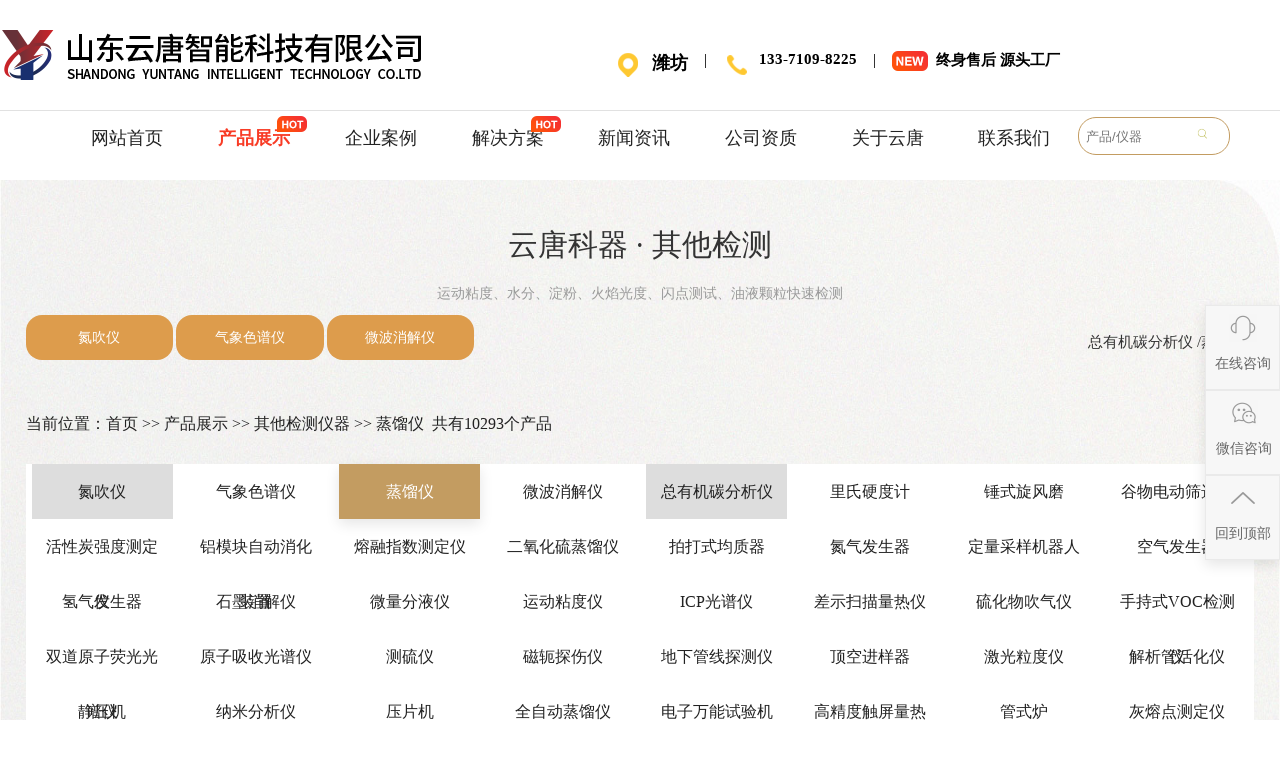

--- FILE ---
content_type: text/html; charset=utf-8
request_url: https://www.nongcanjianceyi.cn/zly/
body_size: 4462
content:
<!DOCTYPE html>
<html>
<head>
<meta name="viewport" content="width=device-width,initial-scale=1">
<meta charset="UTF-8">
<title>蒸馏仪_云唐仪器</title>
<meta name="keywords" content="蒸馏仪" />
<meta name="description" content="购买蒸馏仪,选择山东云唐智能科技有限公司,本公司研发食品,农残,土壤,气象,水质的各类检测仪器,功能齐全,价格优惠,蒸馏仪检测准确!经销商价格出售,量大可批发,批发价格低于同行、源头厂家供应商。" />
<link href="/skin/css/jingx.css" rel="stylesheet" type="text/css">
<link rel='stylesheet' href='/skin/css/style.css' type='text/css' />
<script type='text/javascript' src='/skin/js/jquery-1.4.2.min.js'></script>
<script type='text/javascript' src='/skin/js/jquery.nivo.slider.pack.js'></script>
<script type="text/javascript">
$(document).ready(function(){

	$('#slider').nivoSlider({
		effect:'random',
		slices:15,
		animSpeed:500,
		pauseTime:3000,
		directionNav:true,
		controlNav:true,
		keyboardNav:true
	});

});	
</script>
<script>
var _hmt = _hmt || [];
(function() {
  var hm = document.createElement("script");
  hm.src = "https://hm.baidu.com/hm.js?ecdcecbb39e17b0472a841e8b46b7580";
  var s = document.getElementsByTagName("script")[0]; 
  s.parentNode.insertBefore(hm, s);
})();
</script>
</head>
<body>
<div class="qherd">
	<div class="quanq">
		<div class="qana_a">
			<h1><a href="/"><img src="/skin/images/logo.png" alt="农残检测仪-农药快速检测仪-山东云唐智能科技有限公司"></a></h1>
		</div>
		<div class="qhas_a">
			<span><img src="/skin/images/zb.png"> <b>&nbsp 潍坊</b></span><span>&nbsp &nbsp  | &nbsp &nbsp </span><span><img src="/skin/images/dh.png"><p>&nbsp 133-7109-8225</p></span><span>&nbsp &nbsp  | &nbsp &nbsp </span><span><img src="/skin/images/bignew.png"><p>&nbsp 终身售后 源头工厂</p></span>
		</div>
	</div>
	<div class="qued">
		<div class="qued_a">
			<span><a href="/">网站首页</a></span>
			<span id="sw1"><a href="/prod/">产品展示<img src="/skin/images/nav_hot.png" alt="图标"></a></span>
			<span id="sw31"><a href="/case/">企业案例</a></span>
			<span id="sw2"><a href="/jiej/">解决方案<img src="/skin/images/nav_hot.png" alt="图标"></a></span>
			<span id="sw5"><a href="/jszx/">新闻资讯</a></span>
			<span id="sw4"><a href="/ytsl/">公司资质</a></span>
			<span id="sw6"><a href="/abot/">关于云唐</a></span>
			<span id="sw7"><a href="/lxwm/">联系我们</a></span>
			<div class="sswe_ss">
				<div class="jij_ser">
					<form class="flex" action="/search/" method="get">
						 <input type="hidden" name="scode" value="1">
						<input type="text" name="keyword" placeholder="产品/仪器" class="search-inp">
						<button type="submit" class="search-sub iconfont icon-chaxun"><img src="/skin/images/ser.png"></button>
					</form>
				</div>
			</div>
		</div>
	</div>
</div>
<div class="skkse">
</div>
<div class="qcpd">
	<div class="qcpd_a">
		<div class="qcdas_a">
			<a href="/spqcl/">
				<span>云唐科器 · 其他检测</span>
				<p>运动粘度、水分、淀粉、火焰光度、闪点测试、油液颗粒快速检测</p>
			</a>
		</div>
		<div class="qcpdw" style="margin-bottom:2%;">
			<div class="qdszx">
			
				<span><a href="/dcy/">氮吹仪</a></span>
						
			
				<span><a href="/qxs/">气象色谱仪</a></span>
			
			
				<span><a href="/wbxjy/">微波消解仪</a></span>
			
			</div>
			<div class="qdszy">
			
				<span><a href="/zly/">蒸馏仪 /</a></span>
			
			
				<span><a href="/youj/">总有机碳分析仪 /</a></span>
			
			</div>
		</div>
		<div class="spfenl">
			<div class="spfenl_a">
				<span>当前位置：<a href="/">首页</a> >> <a href="/prod/">产品展示</a> >> <a href="/spqcl/">其他检测仪器</a> >> <a href="/zly/">蒸馏仪</a>&nbsp 共有10293个产品</span>
			</div>
			<div class="cxeas">
				
					<span id="er109"><a href="/dcy/">氮吹仪</a></span>
				
					<span id="er110"><a href="/qxs/">气象色谱仪</a></span>
				
					<span id="er111"><a href="/zly/">蒸馏仪</a></span>
				
					<span id="er112"><a href="/wbxjy/">微波消解仪</a></span>
				
					<span id="er149"><a href="/youj/">总有机碳分析仪</a></span>
				
					<span id="er166"><a href="/lsyd/">里氏硬度计</a></span>
				
					<span id="er169"><a href="/csxfm/">锤式旋风磨</a></span>
				
					<span id="er170"><a href="/gwsxq/">谷物电动筛选器</a></span>
				
					<span id="er171"><a href="/hxtcd/">活性炭强度测定仪</a></span>
				
					<span id="er172"><a href="/lmkzd/">铝模块自动消化装置</a></span>
				
					<span id="er173"><a href="/rrzs/">熔融指数测定仪</a></span>
				
					<span id="er176"><a href="/eyhl/">二氧化硫蒸馏仪</a></span>
				
					<span id="er177"><a href="/pdsjzq/">拍打式均质器</a></span>
				
					<span id="er182"><a href="/dqfsq/">氮气发生器</a></span>
				
					<span id="er183"><a href="/dlcyjqr/">定量采样机器人</a></span>
				
					<span id="er184"><a href="/kqfsq/">空气发生器</a></span>
				
					<span id="er185"><a href="/qqfsq/">氢气发生器</a></span>
				
					<span id="er186"><a href="/smxjy/">石墨消解仪</a></span>
				
					<span id="er187"><a href="/wlfyy/">微量分液仪</a></span>
				
					<span id="er188"><a href="/ydndy/">运动粘度仪</a></span>
				
					<span id="er193"><a href="/icpgpy/">ICP光谱仪</a></span>
				
					<span id="er194"><a href="/cssm/">差示扫描量热仪</a></span>
				
					<span id="er195"><a href="/lhw/">硫化物吹气仪</a></span>
				
					<span id="er196"><a href="/vocjcy/">手持式VOC检测仪</a></span>
				
					<span id="er197"><a href="/sdyz/">双道原子荧光光谱仪</a></span>
				
					<span id="er198"><a href="/yzxsgp/">原子吸收光谱仪</a></span>
				
					<span id="er200"><a href="/cly/">测硫仪</a></span>
				
					<span id="er201"><a href="/cets/">磁轭探伤仪</a></span>
				
					<span id="er203"><a href="/dxgx/">地下管线探测仪</a></span>
				
					<span id="er204"><a href="/dkjy/">顶空进样器</a></span>
				
					<span id="er205"><a href="/jgld/">激光粒度仪</a></span>
				
					<span id="er206"><a href="/jxg/">解析管活化仪</a></span>
				
					<span id="er207"><a href="/jyj/">静压机</a></span>
				
					<span id="er208"><a href="/nmfx/">纳米分析仪</a></span>
				
					<span id="er210"><a href="/ypj/">压片机</a></span>
				
					<span id="er211"><a href="/qzdzly/">全自动蒸馏仪</a></span>
				
					<span id="er214"><a href="/dzwnsyj/">电子万能试验机</a></span>
				
					<span id="er215"><a href="/cplry/">高精度触屏量热仪</a></span>
				
					<span id="er216"><a href="/gsl/">管式炉</a></span>
				
					<span id="er217"><a href="/hrdcdy/">灰熔点测定仪</a></span>
				
					<span id="er218"><a href="/lqsxhj/">冷却水循环机</a></span>
				
					<span id="er219"><a href="/qfl/">气氛炉</a></span>
				
					<span id="er220"><a href="/qzdcly/">全自动测硫仪</a></span>
				
					<span id="er221"><a href="/thfsd/">炭黑分散度检测仪</a></span>
				
					<span id="er222"><a href="/thhlcsy/">炭黑含量测试仪</a></span>
				
					<span id="er223"><a href="/yxcly/">影像测量仪</a></span>
				
					<span id="er224"><a href="/njzscdy/">粘结指数测定仪</a></span>
				
					<span id="er225"><a href="/zlybly/">蒸馏仪玻璃仪器套装</a></span>
				
					<span id="er226"><a href="/zncly/">智能一体化测硫仪</a></span>
				
					<span id="er229"><a href="/jmzl/">界面张力测定仪</a></span>
				
					<span id="er230"><a href="/ksjrl/">卡氏加热炉</a></span>
				
					<span id="er231"><a href="/kslsf/">卡氏炉水分测定仪</a></span>
				
					<span id="er232"><a href="/lzspy/">离子色谱仪</a></span>
				
					<span id="er233"><a href="/qzdzly_7/">全自动蒸馏仪</a></span>
				
					<span id="er234"><a href="/symdy/">石油密度测定仪</a></span>
				
					<span id="er235"><a href="/sprdy/">视频熔点仪</a></span>
				
					<span id="er236"><a href="/ytdzmd/">液体电子密度计</a></span>
				
					<span id="er237"><a href="/zsmdy/">振实密度仪</a></span>
				
					<span id="er238"><a href="/zddwy/">自动电位滴定仪</a></span>
				
			</div>
			<div class="scpn_er" style="margin-top:0px;">
				<ul>
				
					<li><a href="/268.html"><img src="/static/upload/image/20220906/1662434425144480.png"><h2>蒸馏仪</h2><p>QYZL-6</p></a></li>
				
				</ul>
			</div>
			<div class="pages_cp">
				<span class='page-status'>共1条 当前1/1页</span><span class='page-index'><a href='/zly/'>首页</a></span><span class='page-pre'><a href='javascript:;'>前一页</a></span><span class='page-numbar'><a href="/zly/" class="page-num page-num-current">1</a></span><span class='page-next'><a href='javascript:;'>后一页</a></span><span class='page-last'><a href='/zly/'>尾页</a></span>
			</div>
		</div>
	</div>
</div>

<script>
$(function(){
	 $("#er111").css("background-color","#c39c61").css("color","#fff").css("box-shadow","0 5px 13px rgba(0, 0, 0, .1)");
	 $("#er21").css("background-color","#c39c61").css("color","#fff").css("box-shadow","0 5px 13px rgba(0, 0, 0, .1)");
	 $("#er1").css("background-color","#c39c61").css("color","#fff").css("box-shadow","0 5px 13px rgba(0, 0, 0, .1)");
	 $("#er111 a").css("color","#fff");
	 $("#er21 a").css("color","#fff");
	 $("#er1 a").css("color","#fff");
	});
</script>
<div class="njs_foot">
	<div class="qcpd_a">
		<div class="uyfo_a">
			<span>品质保障</span>
			<a href="">产品优势</a>
			<a href="">设计优势</a>
			<a href="">源头工厂</a>
			<a href="">终身质保</a>
			<a href="">品牌实力</a>
			<a href="">合同发货</a>
			<a href="">顺丰到付</a>
		</div>
		<div class="uyfo_a">
			<span>精选食品产品展示</span>
			<a href="">农药残留检测仪</a>
			<a href="">食品安全检测仪</a>
			<a href="">ATP荧光检测仪</a>
			<a href="">兽药残留检测仪</a>
			<a href="">蜂蜜检测仪</a>
			<a href="">酸价过氧化值检测仪</a>
			<a href="">食品蛋白质检测仪</a>
		</div>
		
		<div class="footer_4">
            <div class="footer_top">
                <span>联系我们</span>
            </div>
            <div class="footer_lianxi">
                <span>朱经理: 133-7109-8225</span>
                <p>邮箱: 413230237@qq.com</p>
                <p>地址: 山东省潍坊高新区新城街道玉清社区光电产业加速器 (一期)</p>
                <p><a href="/sitemap.xml" target="_blank">网站地图</a>&nbsp; &nbsp; <a href="https://beian.miit.gov.cn/" rel="nofollow" target="_blank">鲁ICP备18026474号-5</a> &nbsp; &nbsp; Copyright © 山东云唐智能科技有限公司 版权所有</p> 
            </div>
        </div>
		
		<div class="footer_5">
            <img src="/skin/images/1660896111765887.jpg" alt="二维码">
            <p>扫码咨询报价</p>
        </div>
		<div class="fot_yls">
			<span>友情链接：</span>
			<font>山东云唐智能科技有限公司 云唐科器-鲁ICP备18026474号-5</font>
		</div>
	</div>
</div>
<div class="new_side">
	<div class="new_side_1">
		<a href="https://p.qiao.baidu.com/cps/chat?siteId=14142355&userId=28715306&siteToken=79346a45dae63c72785e2e9c3461f535">
			<div class="new_side_img">
				<img src="/skin/images/w_sideser.png" class="new_side_img_1" alt="在线咨询">
				<img src="/skin/images/w_sideser2.png" class="new_side_img_2" alt="在线咨询">
			</div>
			<div class="new_side_p">
				<p>在线咨询</p>
			</div>
		</a>

	</div>
	<div class="new_side_2">
		<div class="new_side_2_1">
			<div class="new_side_img">
				<img src="/skin/images/w_sidewx.png" class="new_side_img_1" alt="微信咨询">
				<img src="/skin/images/w_sidewx2.png" class="new_side_img_2" alt="微信咨询">
			</div>
			<div class="new_side_p">
				<p>微信咨询</p>
			</div>
		</div>
		<div class="new_side_wx">
			<div class="new_side_wx_img">
				<img src="/skin/images/zcode.jpg" alt="微信咨询">
			</div>

		</div>
	</div>
	<div class="new_side_1" id="get_top">
		<div class="new_side_img">
			<img src="/skin/images/w_sidetop.png" class="new_side_img_1" alt="回到顶部">
			<img src="/skin/images/w_sidetop2.png" class="new_side_img_2" alt="回到顶部">
		</div>
		<div class="new_side_p">
			<p>回到顶部</p>
		</div>
	</div>
</div>
<script>
$(function(){
	 $("#sw111 a").css("color","rgb(248 59 37)").css("font-weight","bold");
	 $("#sw21 a").css("color","rgb(248 59 37)").css("font-weight","bold");
	 $("#sw1 a").css("color","rgb(248 59 37)").css("font-weight","bold");
	});
</script>
<script>
    $(function () {
		// 悬浮窗口
		$(".yb_conct").hover(function () {
			$(".yb_conct").css("right", "0px");
			$(".yb_bar .yb_ercode").css('height', '200px');
		}, function () {
			$(".yb_conct").css("right", "-127px");
			$(".yb_bar .yb_ercode").css('height', '53px');
		});
		// 返回顶部
		$("#get_top").click(function () {
			$("html,body").animate({
				'scrollTop': '0px'
			}, 300)
		});
	});
</script>
</body>
</html>


--- FILE ---
content_type: text/css
request_url: https://www.nongcanjianceyi.cn/skin/css/jingx.css
body_size: 6998
content:
*{margin:0;padding:0;list-style:none;border:none;outline:none;}
body{ color:#222;font-style: normal;font-variant:normal;color:#000000;font-family: "SourceHanSansCN-Regular", "SourceHanSansCN";}
table {border-collapse: collapse;border-spacing: 0;}
ol, ul ,a{list-style: none;}
a{text-decoration:none;}
caption, th {text-align: left;}
h1, h2, h3, h4, h5, h6 {font-size: 100%;font-weight: normal;}
.quanq{width:100%;border-bottom:solid 1px #e1e1e1;float:left;}
.qana_a{width:1500px;margin:0px auto;}
.qana_a h1{width:30%;margin-top:2%;margin-bottom:2%;float:left;}
.qana_a h1 a img{width:100%;float:left;}
.qhas_a{width:48%;margin-top:2%;float:right;}
.qhas_a span{float:left;}
.qhas_a span img{float:left;}
.qhas_a span b{float:left;font-size:18px;}
.qhas_a span p{float:left;font-weight:bold;font-size:25px;}
.sswe_ss{width:12%;margin-top:0.5%;float:right;}
.jij_ser{width:100%;float:left;}
.jij_ser form{ width:100%;float:left;align-items: center; height: 36px;line-height: 34px; border-radius: 18px;border: solid 1px #c39c61;padding-right: 12px;}
.search-sub {width:10%; margin-top:5%;height: 18px;font-size: 18px; border:none;color: #c39c61;cursor: pointer;background:transparent;}
.search-inp{width:85%;padding-left:5%;float:left;border:none;background:transparent;outline:none;height:38px;box-sizing:border-box;}
.search-sub img{width:100%;float:left;}
.qued{width:100%;float:left;}
.qued_a{width:1500px;margin:0px auto;}
.qued_a span{width:11%;float:left;}
.qued_a span a{width:100%;position:relative;top:0px;left:0px;z-index:50;float:left;font-size:20px;color:#222;text-align:center;line-height:55px;}
.qued_a span a img{float:right;position:absolute;right:10px;top:5px;z-index:60;}
.qbans{width:100%;margin-top:3%;height:auto;overflow:hidden;float:left;}
.qbans a img{width:100%;float:left;}
.qcpd{width:100%;background:url(../images/index_bc_02.jpg) no-repeat;background-size:100% 100%;float:left;padding-bottom:2%;}
.qcpd_a{width:1500px;margin:0px auto;}
.qcdas_a{width:100%;float:left;padding-top:2%;}
.qcdas_a span{width:100%;float:left;font-size:40px;text-align:center;line-height:80px;color:#333;}
.qcdas_a p{width:100%;float:left;font-size:18px;text-align:center;color:#999;}
.cdas_a{width:100%;float:left;}
.cdas_a span{width:100%;float:left;font-size:40px;text-align:center;line-height:80px;color:#333;}
.cdas_a p{width:100%;float:left;font-size:18px;text-align:center;color:#999;}

.qcpdw{width:100%;float:left;}
.qdszx{width:50%;margin-top:1%;float:left;}
.qdszx span{width:22%;border-radius:16px;float:left;margin-right:0.5%;background-color:#dd9c4c;}
.qdszx span a{width:100%;height:45px;overflow:hidden;float:left;line-height:45px;text-align:center;font-size:18px;color:#fff;}
.qdszy{width:50%;margin-top:2%;float:right;}
.qdszy span{line-height:30px;float:right;}
.qdszy span a{width:100%;text-align:center;font-size:15px;float:left;color:#333;}
.qcpjer{width:60%;margin:2% 0px;float:left;}
.qcpjer img{width:100%;float:left;}
.qwesa{width:100%;float:left;}
.qwea_a{width:25%;overflow:hidden;border-radius:10px;float:left;}
.qwea_b{width:50%;float:left;}
.qwea_b span{width:44%;border-radius:12px;overflow:hidden;background-color:#fff;position:relative;top:0px;left:0px;z-index:50;float:left;margin:1%;}
.qwea_b span a img{width:100%;float:left;}
.qwea_b span a h2{width:100%;color:#333;float:left;font-size:16px;text-align:center;line-height:30px;}
.qwea_b span a b{width:50%;float:right;position:absolute;top:10px;right:10px;font-weight:normal;z-index:60;font-size:13px;text-align:right;color:#666;}
.qwea_c{width:25%;float:right;}
.qwea_c img{width:100%;float:left;}
.qwea_b span:hover{background-color:#f9f9f9;}
.qtrcp{width:100%;float:left;background:url(../images/index_bc_03.jpg) no-repeat;padding-bottom:3%;background-size:100% 100%;}
.ptrcp_a{width:1500px;margin:0px auto;}
.qwea_d{width:70%;float:left;}
.qwea_d span{width:32%;border-radius:12px;overflow:hidden;background-color:#fff;position:relative;top:0px;left:0px;z-index:50;float:left;margin:0.5%;}
.qwea_d span a img{width:100%;float:left;}
.qwea_d span a h2{width:100%;color:#333;float:left;font-size:16px;text-align:center;line-height:30px;}
.qwea_d span a b{width:50%;float:right;position:absolute;top:10px;right:10px;font-weight:normal;z-index:60;font-size:13px;text-align:right;color:#666;}
.qwea_d span:hover{background-color:#f9f9f9;}
.bcpys{width:100%;float:left;background:url(../images/index_bc_04.jpg) no-repeat;padding-bottom:3%;background-size:100% 100%;}
.bspys_a{width:1500px;margin:0px auto;}
.bcptrs{width:100%;float:left;background:url(../images/index_bc_05.jpg) no-repeat;background-size:100% 100%;}
.ysxns{width:100%;float:left;height:650px;overflow:hidden;}
.ysxns span{width:55%;margin-top:2%;float:left;}
.ysxns span p{width:100%;float:left;}
.ysxns span img{width:100%;float:left;}
.ysxns font{width:40%;position:relative;top:0px;left:0px;z-index:50;margin-top:4%;float:right;}
.ysxns font li p{width:90%;padding:0px 5%;margin-top:20px;line-height:80px;font-size:23px;letter-spacing:1.5px;float:left;}
.ysxns font li p b{color:#ef3a42;line-height:60px;font-size:50px;float:left;margin-top:1%;}
.ks1{width:100%;height:440px;overflow:hidden;float:left;position:absolute;top:0px;left:0px;z-index:40;}
.ks1 span{width:100%;height:80px;float:left;background-image: radial-gradient(circle at center, #ffffff, #e1e1e1);border-radius:20px;}
.ks{width:100%;float:left;position:absolute;top:0px;left:0px;z-index:50;}
.anlis_a{width:100%;padding-bottom:3%;float:left;background:url(../images/index_bc_11.jpg) no-repeat;background-size:100% 100%;}
.alis_a{width:1500px;margin:0px auto;}
.cpansa_a{width:100%;margin-top:2%;float:left;}
.cpansa_a ul li{width:23%;overflow:hidden;border-radius: 28px 28px 20px 20px;background: #fff;float:left;margin:1%;}
.cpansa_a ul li a font{width:100%;float:left;}
.cpansa_a ul li a font img{width:100%;float:left;}
.cpansa_a ul li a span h3{width:94%;color:#222;padding:0px 3%;float:left;font-size:15px;line-height:45px;}
.cpansa_a ul li a span{width:100%;float:left;}
.cpansa_a ul li a span img{width:30px;float:right;margin-top:3%;}
.cpansa_a ul li a span b{font-size:13px;color:#666;font-weight:normal;float:right;}
.cpansa_a ul li a p{width:96%;padding:0px 2%;text-align:justify;float:left;line-height:25px;font-size:12px;color:#666;}
.cpansa_a ul li a p img{float:right;}
.xwewpd{width:100%;height:900px;float:left;background:url(../images/index_bc_07.jpg) no-repeat;background-size:100% 100%;}
.qdgfx{width:100%;margin-top:2%;float:left;}
.srex{width:100%;float:left;}
.srex span{width:47%;border-radius:10px;overflow:hidden;height:150px;background-color:#fff;float:left;margin:1%;}
.srex span a img{width:30%;height:100%;float:left;}
.srex font{width:68%;position:relative;top:0px;left:0px;z-index:5;float:right;}
.srex font h3{width:100%;float:left;line-height:45px;font-size:20px;color:#999;}
.srex font p{width:80%;float:left;line-height:25px;font-size:14px;color:#999;font-weight:normal;}
.srex font b{width:150px;font-weight:normal;float:left;margin-top:3%;background: linear-gradient(113deg, #e34b09, #fca258);line-height:30px;text-align:center;color:#fff;border-radius:5px;}
.srex font img{width:30%;float:right;position:absolute;right:0px;bottom:0px;z-index:455;opacity: 0.3;}
.jsnwes{width:100%;float:left;background:url(../images/index_bc_08.jpg) no-repeat;background-size:100% 100%;}
.qjwej{width:100%;float:left;}
.wiues{width:31%;float:left;margin:1%;}
.wiues span{width:100%;background-color:#f9f9f9;float:left;}
.wiues span a img{width:100%;height:277px;border-radius:30px 0px 30px 0px;float:left;}
.wiues span a h3{width:96%;padding:0px 2%;color:rgb(102, 102, 102);float:left;height:40px;font-size:18px;line-height:40px;overflow:hidden;}
.wiues span a p{width:96%;padding:0px 2%;color:#999;float:left;line-height:25px;font-size:13px;}
.wiues ul{width:100%;background-color:#fff;border-radius:0px 0px 30px 30px;float:left;}
.wiues ul li{width:100%;border-bottom: 1px solid #f3f6fa;float:left;}
.wiues ul li a h3{width:96%;padding:0px 2%;color:rgb(102, 102, 102);float:left;height:40px;font-size:16px;line-height:40px;overflow:hidden;}
.wiues ul li a p{width:96%;padding:0px 2%;color:#999;float:left;line-height:25px;font-size:12px;}
.njs_foot{width:100%;float:left;background:url(../images/index_bc_11.jpg) no-repeat;background-size:100% 100%;}
.uyfo_a{width:10%;padding:0px 2%;margin:3% 3%;float:left;}
.uyfo_a span{width:100%;float:left;color:#fff;line-height:55px;font-size:18px;}
.uyfo_a a{width:100%;float:left;color:#fff;font-size:15px;line-height:30px;}
.footer_4{
	width: 30%;
	float:left;
	margin-top:5%;
	height: 210px;margin-left:7%;
}
.footer_top{
	position: relative;
}
.footer_top span{
	display: block;
	font-size: 18px;
    color: #fff;
    position: relative;
    padding-bottom: 27px;
    margin-bottom: 20px;
    line-height: 1;
}
.footer_top:before {
    content: "";
    position: absolute;
    left: 0;
    bottom: 0;
    width: 20px;
    height: 3px;
    background-color: #efbf12;
}
.footer_4 .footer_lianxi{
	width: 100%;

}
.footer_4 .footer_lianxi span{
	display: block;
	margin-bottom: 10px;
	font-size: 26px;
	color: #fff;
}
.footer_4 .footer_lianxi p{
	font-size: 14px;
	color: #fff;
	line-height:27px;
}
.footer_5{margin:5%;border:solid 3px #efbf12;border-radius:20px;background-color:#fff;width:10%;float:right;margin-left:2%;float:right;}
.footer_5 img{width:100%;border-radius:20px;float:left;}
.footer_5 p{width:100%;float:left;color:#333;line-height:65px;text-align:center;}
.fot_yls{width:100%;border-top:solid 1px #464444;float:left;margin:2% 0px;}
.fot_yls span{width:100%;float:left;margin:2% 0px;color:#fff;}
.fot_yls span a{padding:1% 0px;float:left;color:#fff;}
.fot_yls font{width:100%;float:left;font-size:18px;color:#f5f5f5;text-align:center;line-height:70px;}
.qherd{width:100%;background-color:#fff;float:left;position:fixed;top:0px;left:0px;z-index:999;}
.skkse{width:100%;height:180px;float:left;}
.spfenl{width:100%;float:left;}
.spfenl_a{width:100%;height:80px;line-height:80px;color:#222;float:left;}
.spfenl_a span a{color:#222;}
.spfenl_b{width:100%;float:left;}
.skdas{width:96%;box-shadow: 2px 3px 14px 2px #F5F5F5;border-radius:20px;background-color:#fff;padding:2%;float:left;}
.skdas span{width:100%;height:70px;line-height:70px;float:left;background-color:#F3F3F3;border-bottom:1px dashed #fff;}
.skdas span img{margin-top:13%;margin-left:13%;float:left;}
.skdas span b{font-weight:normal;margin-left:4%;font-size:18px;height:55px;float:left;}
.uyers{width:100%;border-bottom:1px dashed #dfdfdf;float:right;}
.uyers font{width:100%;float:right;}
.uyers font p{width:7%;height:25px;margin-top:0.5%;background-color:#DDA45A;padding-left:1%;overflow:hidden;border-radius:50px;margin-right:1%;color:#222;float:left;}
.uyers font p a{color:#fff;font-size:15px;line-height:25px;float:left;}
.uyers font strong{width:85%;height:35px;line-height:35px;font-weight:normal;margin-right:1%;color:#222;float:left;}
.uyers font strong a{color:#262525;font-size:14px;margin-right:3%;}
.skdas_a{width:100%;background-color:#fff;float:left;}
.skdas_a span{width:15%;height:70px;line-height:70px;float:left;background-color:#F3F3F3;border-bottom:1px dashed #fff;}
.skdas_a span img{margin-top:15%;margin-left:13%;float:left;}
.skdas_a span b{margin-left:4%;font-size:20px;height:55px;float:left;}
.spf_rif{width:84%;float:right;}
.skdaas{width:15%;float:left;}
.uyrs{width:100%;border-bottom:1px dashed #dfdfdf;float:right;}
.uyrs font{width:100%;float:right;}
.uyrs font p{width:4%;height:25px;margin-top:2%;background-color:#DDA45A;padding-left:1%;overflow:hidden;border-radius:50px;margin-right:1%;color:#222;float:left;}
.uyrs font p a{color:#fff;font-size:15px;line-height:25px;float:left;}
.uyrs font strong{width:85%;line-height:35px;font-weight:normal;margin-right:1%;color:#222;float:left;}
.uyrs font strong a{float:left;color:#262525;font-size:14px;margin-right:2%;}
.scpn_er{width:96%;background-color:#fff;margin-top:1%;padding:2%;float:left;}
.scpn_er ul li{width:23%;background-color:#f9f9f9;float:left;margin:1%;position:relative;top:0px;left:0px;z-index:50;}
.scpn_er ul li a img{width:100%;float:left;}
.scpn_er ul li a h2{width:100%;float:left;line-height:30px;text-align:center;font-size:15px;color:#262525;}
.scpn_er ul li a p{width:50%;float:right;position:absolute;text-align:right;top:10px;right:10px;color:#333;font-size:13px;z-index:900;}
.pages_cp{width:100%;float:left;text-align:center;padding:2% 0px;}
.page-status{display:none;}
.page-index,.page-pre,.page-numbar,.page-next,.page-last{padding:0.5%;border-radius:10px;margin:0px 0.5%;font-size:13px;background-color:#fff;}
.page-index a,.page-pre a,.page-numbar a,.page-next a,.page-last a{color:#333;}
.page-numbar a{margin:0px 0.5%;color:#333;}
.page-num-current{background-color:#e1e1e1;color:#fff;padding:0px 1%;}
.saas{width:100%;float:left;}
.saas span{width:15%;float:left;}
.saas font{width:80%;float:right;}
.saas font b{width:100%;float:left;}
.saas font p{width:100%;line-height:30px;float:left;font-size:13px;}
.saas_a{width:100%;float:left;}
.saas_a span{width:15%;float:left;}
.saas_a font{width:84%;float:right;}
.saas_a font b{width:100%;float:left;}
.saas_a font p{width:100%;line-height:30px;float:left;font-size:13px;}
.saas_c{width:15%;float:left;}
.saas_c span{width:100%;float:left;}
.saas_b{width:84%;float:right;}
.saas_b font{width:100%;float:right;}
.saas_b font b{width:100%;float:left;}
.saas_b font p{width:100%;line-height:30px;float:left;font-size:13px;}
.cxes{width:100%;float:left;}
.cxes span{width:8%;float:left;text-align:center;height:55px;padding:0px 1%;margin:0px 0.5%;}
.cxes span a{color:#222;line-height:55px;}
#er54,#er56,#er137,#er139,#er114,#er136,#er115,#er116{background-color:#e1e1e1;}
#er54 a,#er56 a,#er137 a,#er139 a,#er114 a,#er136 a,#er115 a,#er116 a{color:#222;}
.cxess{width:100%;float:left;}
.cxess span{width:13.5%;float:left;text-align:center;height:55px;padding:0px 1%;margin:0px 0.5%;}
.cxess span a{color:#222;line-height:55px;}
.cxeas{width:100%;border-bottom:solid 1px #e1e1e1;background-color:#fff;float:left;}
.cxeas span{width:9.5%;float:left;text-align:center;height:55px;padding:0px 1%;margin:0px 0.5%;}
.cxeas span a{color:#222;line-height:55px;}
#er69,#er71,#er73,#er75,#er109,#er111,#er149{background-color:#dddddd;}
.wkehu{width:100%;float:left;}
.wkehu_a{width:1500px;margin:0px auto;}
.cpwenz{width:100%;float:left;}
.cpqwe{width:90%;box-shadow: 0px 2px 8px 0px rgba(229, 229, 229, 0.72);background: #fff;padding:2% 5%;float:left;}
.cpqwe_a{width:100%;float:left;}
.cpqwe_a span{width:19.8%;border-right:dashed 1px #e1e1e1;float:left;text-align:center;line-height:30px;color:#666;}
.cpqwe_a span p{width:100%;float:left;text-align:center;line-height:55px;font-size:18px;color:#222;}
.cpqwe_a span h1{width:96%;height:55px;overflow:hidden;padding:0px 2%;float:left;text-align:center;line-height:55px;font-size:18px;color:#222;}

.qcrd{width:100%;float:left;}
.cpqwe_b{width:50%;margin:2% 0px;float:left;}
.cpqwe_b img{width:100%;border:solid 1px #f9f9f9;background-color:#f9f9f9;float:left;border-radius:20px;}
.cpqwe_c{width:48%;margin-top:2%;float:right;}
.cpqwe_c img{width:47.5%;border:solid 1px #f1f1f1;background-color:#f9f9f9;float:left;margin:1%;border-radius:20px;}
.cprty{width:50%;float:left;}
.cprty_a{width:100%;float:left;}
.eropa{width:90%;float:left;margin:0px 5%;}
.poiu_r{width:48%;padding-left:1%;border-left:solid 1px #e1e1e1;float:right;}
.poiu_r span{width:100%;float:left;line-height:80px;font-size:19px;font-weight:bold;color:rgb(43, 77, 137);}
.poiu_r img{width:100%;margin:0.5% 0px;border:solid 1px #e1e1e1;float:left;}
.lkh_a{width:100%;float:left;}
.lkh_a span{width:100%;float:left;line-height:80px;font-size:19px;font-weight:bold;color:rgb(43, 77, 137);}
.lkh_a font{width:31%;border-left:dashed 1px #e1e1e1;margin:1%;float:left;}
.lkh_a font a img{width:100%;float:left;}
.lkh_a font a h3{width:100%;float:left;color:#333;text-align:center;font-size:14px;height:30px;overflow:hidden;line-height:30px;}
.ew640{width:90%;padding:1%;border:solid 1px #e1e1e1;margin:5% 3%;border-radius:20px;background-color:#f9f9f9;float:left;}
.ew640 p{width:50%;float:left;}
.ew640 p a{color:#222;float:left;line-height:40px;}
.yutdf{width:100%;float:left;}
.fthg{width:96%;font-size:16px;line-height:40px;text-align:justify;color:#333;box-shadow: 0px 2px 8px 0px rgba(229, 229, 229, 0.72);background: #fff;padding:2%;float:left;margin:2% 0px;}
.ystd{width:100%;height:850px;position:relative;top:0px;left:0px;z-index:9;float:left;}
.ystd img{width:100%;float:left;}
.nwerd{position:absolute;top:0px;left:0px;z-index:50;}
.ystd_a{width:39%;float:left;position:absolute;top:15%;left:8%;z-index:90;}
.ystd_a span{width:100%;float:left;color:#fff;font-size:45px;line-height:90px;}
.ystd_a p{width:100%;float:left;color:#fff;font-size:16px;text-align:justify;line-height:40px;}
.ystd_b{width:40%;float:right;font-size:20px;position:absolute;top:15%;right:2%;z-index:50;}
.ystd_b span{width:48%;border-radius:10px;background-color:#f0f0f0;text-align:center;float:left;margin:1%;line-height:100px;color:#222;}
.ystdu{width:100%;float:left;}
.ystdu img{width:100%;float:left;}
.qyyj_a{width:100%;padding-bottom:2%;float:left;}
.qyyj_aa{width:100%;float:left;line-height:70px;text-align:center;font-size:45px;}
.qyyj_aa span{width:100%;font-size:30px;padding:1% 0px;float:left;text-align:center;color:#fff;}
.tkehu{width:100%;float:left;background:url(../images/bj/bj4.jpg) no-repeat;background-size:100% auto;}
.qyyj_ab{width:22%;border-right:solid 1px #6a6c70;padding:0px 2%;margin:0px 3% 0px 3%;float:left;font-size:55px;text-align:center;}
.qyyj_ab span{width:100%;float:left;font-weight:normal;text-align:left;color:#dbb182;}
.qyyj_ab span i{width:100%;float:left;font-weight:normal;text-align:left;color:#dbb182;letter-spacing:2px;font-size:45px;}
.qyyj_ab span b{width:100%;line-height:70px;float:left;color:#fff;font-size:30px;text-align:left;}
.qyyj_ab span font{width:100%;float:left;padding:1% 0px;font-size:20px;line-height:35px;text-align:left;}
.qyyj_ab span p{width:100%;float:left;font-size:14px;color:#979595;text-align:left;}
.ystr{width:100%;float:left;}
.ystr img{width:100%;float:left;}
.ytdf{width:100%;float:left;}
.ytdf img{width:100%;float:left;}
/*-----------------产品参数------------*/
.ner_ppa{width:98%;padding:0px 1%;float:left;font-size:15px;line-height:35px;color:#666;background-color:rgb(247, 247, 247);}
.ner_ppb1 td strong{font-size:15px;}
.jsbr_a{width:33%;float:left;border-left:solid 1px #e1e1e1;}
.jsbr_a td{width:90%;padding:0px 5%;float:left;border-bottom:solid 1px #e1e1e1;}
.jsbr_b{width:33%;float:left;border-left:solid 1px #e1e1e1;}
.jsbr_b td{width:90%;padding:0px 5%;float:left;border-bottom:solid 1px #e1e1e1;}
.jsbr_c{width:33%;float:left;border-left:solid 1px #e1e1e1;border-right:solid 1px #e1e1e1;}
.jsbr_c td{width:90%;padding:0px 5%;float:left;border-bottom:solid 1px #e1e1e1;}
.jsbbr_a{width:100%;float:left;background-color:rgb(43, 77, 137);color:#fff !important;text-align:center;}
.ske_s{width:100%;float:left;margin:3% 0px;}
.kdk{width:100%;float:left;}
.kdk a{width:100%;float:left;font-size:12px;color:#999;line-height:35px;text-align:right;}
.ehu_a{width:50%;float:left;font-size:15px;line-height:35px;color:#333;}
.ehu_b{width:50%;float:right;font-size:15px;text-align:right;line-height:35px;color:#333;}
.kso_tc{width:25%;background-color:#fff;background:url(../images/2f.jpg) no-repeat right;border:solid 1px #e1e1e1;padding:3% 5% 3% 1%;float:left;position:fixed;top:25%;left:37.5%;z-index:666;display:none;box-shadow: 0 5px 13px rgba(0, 0, 0, .1);}
.kso_tc img{width:40%;float:left;}
.kso_tc span{width:55%;float:right;margin-top:1.5% !important;}
.kso_tc span p{width:100%;float:left;font-size:25px;font-weight:bold;margin-top:2%;}
.kso_tc span font{width:100%;float:left;font-size:16px;line-height:35px;}
.kso_tc b{width:50px;float:right;position:absolute;top:0px;right:0px;font-size:13px;color:#666;line-height:75px;font-weight:normal;color:#004ea2;}
.kso_tc b:hover{font-weight:bold;cursor:pointer;}
.bcj_bg{width:100%;float:left;}
.bcj_bg tbody{width:100%;float:left;background-color:#f9f9f9;}
.bcj_bg1{width:10%;float:left;}
.bcj_bg1 td{width:100%;float:left;text-align:center;border-bottom:solid 1px #e1e1e1;}
.bcj_bg2{width:10%;float:left;}
.bcj_bg2 td{width:100%;float:left;text-align:center;border-bottom:solid 1px #e1e1e1;}
.bcj_bg3{width:15%;float:left;}
.bcj_bg3 td{width:100%;float:left;text-align:center;border-bottom:solid 1px #e1e1e1;}
.bcj_bg4{width:55%;float:left;}
.bcj_bg4 td{width:100%;height:30px;overflow:hidden;float:left;text-align:left;border-bottom:solid 1px #e1e1e1;}
.bcj_bg5{width:10%;float:left;}
.bcj_bg5 td{width:100%;float:left;text-align:left;border-bottom:solid 1px #e1e1e1;}
.sdlr_a{width:100%;float:left;}
.sdlr_a tbody{width:100%;float:left;background-color:#f9f9f9;}
.sdlr_a1{width:10%;float:left;}
.sdlr_a1 td{width:100%;float:left;text-align:center;border-bottom:solid 1px #f3eded;border-right:solid 1px #f3eded;}
.sdlr_a2{width:20%;float:left;}
.sdlr_a2 td{width:100%;float:left;text-align:center;border-bottom:solid 1px #f3eded;border-right:solid 1px #f3eded;}
.sdlr_a3{width:50%;float:left;}
.sdlr_a3 td{width:100%;float:left;text-align:center;border-bottom:solid 1px #f3eded;border-right:solid 1px #f3eded;}
.sdlr_a4{width:20%;float:left;}
.sdlr_a4 td{width:100%;float:left;text-align:center;border-bottom:solid 1px #f3eded;border-right:solid 1px #f3eded;}
.tbbg{width:100%;float:left;border-top:solid 1px #f9f9f9;border-left:solid 1px #f9f9f9;border-right:solid 1px #f9f9f9;}
.tbbg_a{width:100%;float:left;}
.tbbg_a1{width:100%;float:left;background-color:#f9f9f9;}
.tbbg_a tr{width:100%;float:left;border-bottom:solid 1px #f9f9f9;}
.tbbg_a11{width:47%;padding:0px 1%;border-right:solid 1px #f9f9f9;float:left;font-size:14px;line-height:25px;}
.tbbg_a22{width:48%;padding:0px 1%;float:left;font-size:14px;line-height:25px;}
.ner_pp{width:100%;float:left;color:rgb(43, 77, 137);font-size: 19px;line-height:65px;margin-top:2%;}
.ner_ppb,.ner_ppb1{width:100%;float:left;}
.ner_ppb1a{width:98%;padding:0px 1%;float:left;background-color:rgb(247, 247, 247);font-size:14px;line-height:35px;}
.ner_ppb1b{width:98%;padding:0px 1%;float:left;background-color:rgb(255, 255, 255);font-size:14px;line-height:35px;}
.ner_ppc{width:100%;float:left;color:rgb(43, 77, 137);font-size: 19px;line-height:65px;margin-top:2%;}
.ner_ppca{width:100%;float:left;}
.ner_ppca1{width:100%;float:left;}
.ner_ppca1a{width:98%;padding:0px 1%;float:left;background-color:rgb(247, 247, 247);font-size:14px;line-height:35px;}
.ner_ppca1b{width:98%;padding:0px 1%;float:left;background-color:rgb(255, 255, 255);font-size:14px;line-height:35px;}
.ner_ppcd{width:100%;float:left;color:rgb(43, 77, 137);font-size: 19px;line-height:65px;margin-top:2%;}
.ner_ppcda{width:100%;float:left;}
.ner_ppce{width:85%;float:left;}
.ner_ppcda1{width:15%;float:left;}
.ner_ppcda1a{width:90%;font-size:12px;line-height:30px;padding:0px 5%;background-color:rgb(43, 77, 137);float:left;color:#fff !important;}
.ner_ppcda1b{width:90%;font-size:12px;line-height:30px;padding:0px 5%;background-color:rgb(43, 77, 137);float:left;color:#fff !important;}
.ner_ppcea{width:98%;font-size:13px;line-height:30px;padding:0px 1%;float:left;background-color:rgb(255, 255, 255);}
.ner_ppceb{width:98%;font-size:13px;line-height:30px;padding:0px 1%;float:left;background-color:rgb(247, 247, 247);}
.ner_csj{width:100%;float:left;color:rgb(43, 77, 137) !important;font-size: 19px;line-height:65px;font-weight:bold;margin-top:2%;}
.ner_ppa{width:98%;padding:0px 1%;margin:0.5% 0px;float:left;font-size:15px;line-height:35px;color:#666;background-color:rgb(247, 247, 247);}
.ner_ppb1 td strong{font-size:15px;}
.ner_ppcda11a{width:100%;float:left;background-color:#f9f9f9;font-size:14px;line-height:30px;}
.ner_ppcda11b{width:100%;float:left;background-color:#fff;font-size:14px;line-height:30px;}
/*-------------产品参数----------------------*/
 .new_side{
	position: fixed;
    right:0px;
    top: 60%;
    transform: translateY(-50%);
    z-index: 15;
    transition: all .5s;
    box-shadow: 0 5px 13px rgb(0 0 0 / 10%);
    z-index:55;
	width: 75px;
    text-align: center;
}


.new_side_show{
	right:0
}

.new_side_1{
	background: #f7f7f7;
    border: 1px solid #eaeaea;
    padding: 8px 0;
    cursor: pointer;
}
.new_side_1:hover .new_side_img_1{
	opacity: 0;
}
.new_side_1:hover p{
	color: #0061c2;
}
.new_side_2:hover p{
	color: #0061c2;
}
.new_side_1:hover .new_side_img_2{
	opacity: 1;
}
.new_side_2:hover .new_side_img_1{
	opacity: 0;
}
.new_side_2:hover .new_side_img_2{
	opacity: 1;
}



.new_side_img{
	width: 28px;
    display: inline-block;
    position: relative;
}

.new_side_img img{
	width: 100%;
    transition: all .36s;
}

.new_side_img_1{
	position: relative;
    top: 0;
    left: 0;
}

.new_side_img_2{
	position: absolute;
    top: 0;
    left: 0;
    opacity: 0;
}

.new_side_p p{
	font-size: 14px;
    line-height: 2.5;
    color: #666;
    transition: all .36s;
	margin:0;
}

.new_side_2{
	position: relative;
    z-index: 999;
	border: none;
    background: none;
    padding: 0;
}
.new_side_2:hover .new_side_wx {
	left:-120px
}
.new_side_2_1 {
	border: 1px solid #eaeaea;
    width: 100%;
    padding: 8px 0;
    background: #f7f7f7;
}
.new_side_wx{
	position: absolute;
    top: 50%;
    transform: translateY(-50%);
    left: 100px;
    transition: all 1s;
    z-index: -1;
}


.new_side_wx_img{
	width: 100px;
    position: relative;
    z-index: -1;
}
.new_side_wx_img img{
	width: 100%;
    transition: all .36s;
}

.new_side_wx_img::after {
    content: "";
    width: 0;
    height: 0;
    border-top: 10px solid transparent;
    border-left: 10px solid #fff;
    border-bottom: 10px solid transparent;
    position: absolute;
    top: 50%;
    transform: translateY(-50%);
    right: -10px;
}

.new_bg{
	display:none;
	width: 100%;
	height: 100%;
	background: rgba(0, 0, 0, 0.6);
	position: fixed;
	left:0;
	top:0;
	z-index:222;
	overflow-y: hidden;
}

.tanchuang{
	display: none;
	width: 602px;
    background: #ffffff;
    padding-left: 36px;
    padding-right: 36px;
    padding-top: 40px;
    padding-bottom: 40px;
    position: fixed;
    left: 50%;
    top: 50%;
    transform: translate(-50%, -50%);
    z-index:225;
    transition: all 0.6s;
    overflow: hidden;

}

.tc_top {
	display: flex;
	align-items: center;
	width: 100%;
	justify-content: space-between;
}
.tc_top p{
	font-size: 25px;
}

#close{
	width: 50px;
	height: 50px;
	cursor: pointer;
}
#close img{
	width: 100%;
	height: 100%;
}
.tc_bot{
	margin-top: 30px;
	width: 100%;

}

.tc_bot_1{
	margin-bottom: 15px;
	padding-bottom: 15px;
	border-bottom: 1px solid #ccc;
}
.tc_bot_1 input{
	width: 100%;
	border:none;
	height: 50px;
	outline: none;
}
.tc_bot_2{
	display: flex;
	align-items: center;
	margin-bottom: 15px;
	padding-bottom: 15px;
	border-bottom: 1px solid #ccc;
}

.tc_bot_2 input{
	border:none;
	width: 80%;
	height: 50px;
	outline: none;

}
.tc_bot_2 img{
	width: 20%;
}
.tc_bot p{
	font-size: 15px;
	color:#999
}
.tc_bot button{
	width: 200px;
	height: 60px;
	outline: none;
	background: #0061c2;
	color: #fff;
	margin-top: 15px;
	border: none;
	font-size: 20px;
}

.new_bbb{
	margin: auto;
	width: 90%;
	display: flex;
	align-items: center;
	justify-content: space-between;
}
.new_bbb_logo{
	width:250px;
}
.new_bbb_logo img{
	width: 100%;
	filter: brightness(0.7);
}

.jj_gy{width:100%;float:left;margin-top:8%;}
.jj_gya{width:1700px;margin:0px auto;}
.jj_gyaa{width:100%;float:left;}
.jj_gyaa span{width:100%;float:left;font-size:35px;text-align:center;line-height:99px;}
.jj_gyaa p{width:70%;float:left;text-align:justify;margin:0px 15%;font-size:16px;color:#595757;line-height:35px;}
.jj_gyaa a{width:14%;float:left;margin:2% 43%;font-size:25px;text-align:center;line-height:75px;border-radius: 16px;}
.jj_gyaa a font img{width:35px;float:left;margin-top:9%;margin-left:3%;}
.jj_gyaa a font{width:100%;float:left;text-align:left;color:#004ea2;font-weight:bold;}
.jj_gyab{width:100%;float:left;}
.jj_gyab span{width:14.5%;text-align:center;font-size:45px;float:left;margin:1%;font-weight:bold;}
.jj_gyab span p{width:100%;float:left;font-size:15px;text-align:center;line-height:35px;}
.jj_gyac{width:100%;margin:2% 0px;float:left;}
.jj_gyac img{width:100%;float:left;}
.jj_gyja{width:100%;float:left;}
.jj_gyja img{width:65%;float:left;}
.jj_gjab{width:30%;float:right;border:solid 1px #e1e1e1;}
.jj_gjab span{width:100%;height:200px;overflow:hidden;float:left;}
.jj_gjab span img{width:100%;float:left;}
.jj_gjab p{width:90%;margin:0px 5%;float:left;text-align:center;font-size:20px;color:#004ea2;line-height:75px;}
.jj_gjab font{width:90%;padding-bottom:4%;line-height:30px;margin:0px 5%;float:left;font-size:16px;color:#999;margin-top:2%;}
.jj_gjab font b{font-weight:normal;font-size:18px;}
.jj_gja{width:1350px;margin:0px auto;}
.kp_ewm{width:100%;margin-left:3%;float:left;}
.kp_ewm b{width:60%;font-size:16px !important;line-height:30px !important;float:right;margin-left:3%;text-align:left;margin-top:6%;color:#004ea2 !important;font-weight:normal;}
.kp_ewm img{width:35% !important;float:left !important;}
@media screen and (min-width:2000px) {
.theme-default #slider{height:1100px;}
}

 @media screen and (min-width:1600px) and (max-width:1800px) {
.qued_a{width:90%;margin:0px 5%;float:left;}
#slider{background-size:100% auto !important;}	
.nivo-imageLink  img{width:100% !important;} 
.nivo-box,.nivo-slice{display:none !important;}
.theme-default #slider{height:650px !important;}
 .qbans{margin-top:8%;}
 .ystd{height: 720px;}
 }
 @media screen and (min-width:1300px) and (max-width:1599px) {
.qued_a{width:90%;margin:0px 5%;float:left;}
#slider{background-size:100% auto !important;}	
.nivo-imageLink  img{width:100% !important;} 
.nivo-box,.nivo-slice{display:none !important;}
.theme-default #slider{height:600px !important;}
 .qbans{margin-top:8%;}
 .ystd{height: 720px;}
 .qcpd_a,.bspys_a,.alis_a,.ptrcp_a,.wkehu_a,.jj_gja{width:96%;float:left;padding:0px 2%;}
 .qdszy{height:30px;overflow:hidden;}
 .qcdas_a span{font-size:30px;}
 .qcdas_a p{font-size:14px;}
 .tkehu{background-size:100% 100%;}
 .ystd{height:auto;}
 .ystr{display:none;}
 .qhas_a{width:58%;}
 }
 @media screen and (min-width:1000px) and (max-width:1299px) {
.qued_a{width:90%;margin:0px 5%;float:left;}
#slider{background-size:100% auto !important;}	
.nivo-imageLink  img{width:100% !important;} 
.nivo-box,.nivo-slice{display:none !important;}
.theme-default #slider{height:430px !important;}
 .qbans{margin-top:8%;}
 .ystd{height: 720px;}
 .qcpd_a,.bspys_a,.alis_a,.ptrcp_a,.wkehu_a,.jj_gja{width:96%;float:left;padding:0px 2%;}
 .qdszy{height:30px;overflow:hidden;}
 .qcdas_a span{font-size:30px;}
 .qcdas_a p{font-size:14px;}
 .tkehu{background-size:100% 100%;}
 .ystd{height:auto;}
 .ystr{display:none;}
 .qhas_a{width:52%;}
 .qhas_a span p{font-size:15px;}
 .qued_a span a{font-size:18px;}
 .qwea_c{display:none;}
 .qwea_a{width:32%;}
 .qwea_b,.qwea_d{width:65%;float:right;margin-top:2%;}
 .ysxns font li p{font-size:14px;line-height:60px;}
 .ysxns,.xwewpd{height:550px;}
 .uyfo_a{display:none;}
 .footer_5{width:15%;}
 .skdas span b{font-size:13px;}
 .skdas span img{margin-top:20%}
 .uyrs font p{width:6%;}
 .uyers font p{width:10%;}
 .uyers font strong{background-color:#fff;}
 .uyrs font strong{height:71px;overflow:hidden;}
 .qdszx span{width:24%;}
 .qdszx span a,.ystd_b span{font-size:14px;}
 .srex font h3{font-size:16px;}
 .cpansa_a ul li{width:31%;}
 .qyyj_ab span font{font-size:13px;}
 .qyyj_ab span p{font-size:10px;}
 .qyyj_ab span i{font-size:25px;}
 .jj_gyja img{width:50%;margin-top:4%;}
 .jj_gjab{width:40%;margin-bottom:2%;}
 .qhas_a{margin-top:4%;}
 }

--- FILE ---
content_type: text/css
request_url: https://www.nongcanjianceyi.cn/skin/css/style.css
body_size: 712
content:
@charset "utf-8";
/* theme-default */
.theme-default #slider{width:100%;background-size:100% 100% !important;float:left;height:1100px;}
.theme-default .nivoSlider{background:url("../images/loading.gif") no-repeat 50% 50% rgb(255, 255, 255);margin-bottom:50px;position:relative;}
.theme-default .nivoSlider img{width:100%;height:100%;left:0px;top:0px;display:none;position:absolute;}
.theme-default .nivoSlider a{border:0px currentColor;display:block;}
.theme-default .nivo-controlNav{left:45%;width:193px;height:38px;bottom:-14px;padding-top:14px;padding-left:50px;position:absolute;z-index:9;background-image:url("../images/bullets-bg.png");background-repeat:no-repeat;}
.theme-default .nivo-controlNav a{background:url("../images/bullets.png") no-repeat;border:0px currentColor;width:23px;height:17px;text-indent:-9999px;margin-right:3px;float:left;display:block;}
.theme-default .nivo-controlNav a.active{background-position:0px -17px;}
.theme-default .nivo-directionNav a{background:url("../images/arrows.png") no-repeat;border:0px currentColor;width:65px;height:65px;text-indent:-9999px;display:block;}
.theme-default a.nivo-nextNav{background-position:-65px 0px;top:50%;right:30px;}
.theme-default a.nivo-prevNav{left:30px;top:50%;}
.theme-default a.nivo-nextNav:hover{background-position:-65px -65px;top:50%px;right:30px;}
.theme-default a.nivo-prevNav:hover{background-position:0px -65px;left:30px;top:50%px;}
.theme-default .nivo-caption{font-family:Helvetica,Arial,sans-serif;}
.theme-default .nivo-caption a{color:rgb(255, 255, 255);border-bottom-color:rgb(255, 255, 255);border-bottom-width:1px;border-bottom-style:dotted;}
.theme-default .nivo-caption a:hover{color:rgb(255, 255, 255);}
/* nivoSlider */
.nivoSlider{position:relative;}
.nivoSlider img{left:0px;top:0px;position:absolute;}
.nivoSlider a.nivo-imageLink{margin:0px;padding:0px;border:0px currentColor;left:0px;top:0px;width:100%;height:100%;display:none;position:absolute;z-index:6;}
.nivoSlider{position:relative;}
.nivoSlider img{left:0px;top:0px;position:absolute;}
.nivoSlider a.nivo-imageLink{margin:0px;padding:0px;border:0px currentColor;left:0px;top:0px;width:100%;height:100%;display:none;position:absolute;z-index:6;}
.nivo-slice{height:100%;display:block;position:absolute;z-index:5;}
.nivo-box{display:block;position:absolute;z-index:5;}
.nivo-caption{background:rgb(0, 0, 0);left:0px;width:30%;bottom:0px;color:rgb(255, 255, 255);display:none;position:absolute;z-index:8;opacity:0.8;}
.nivo-caption p{margin:0px;display:none;}
.nivo-caption a{display:inline !important;}
.nivo-html-caption{display:none;}
.nivo-directionNav a{top:45%;position:absolute;z-index:9;cursor:pointer;}
.nivo-prevNav{left:0px;}
.nivo-nextNav{right:0px;}
.nivo-controlNav a{position:relative;z-index:9;cursor:pointer;}
.nivo-controlNav a.active{font-weight:bold;}